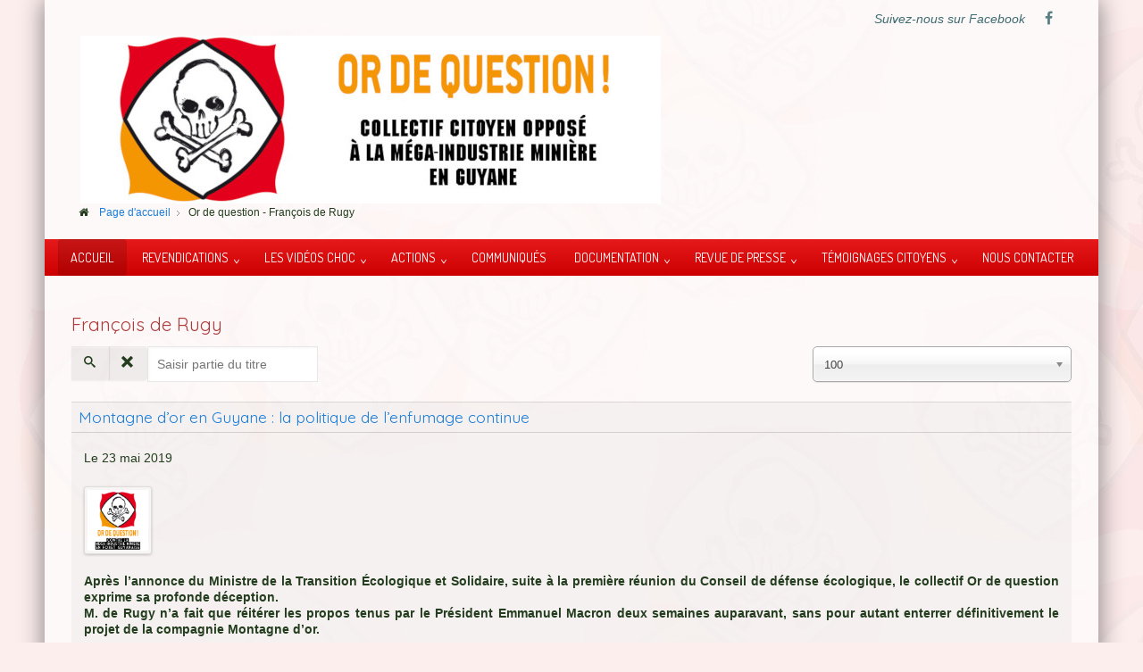

--- FILE ---
content_type: text/html; charset=utf-8
request_url: http://ordequestion.org/index.php/component/tags/tag/francois-de-rugy
body_size: 12571
content:

<!doctype html>
<html xmlns="http://www.w3.org/1999/xhtml" xml:lang="fr-fr" lang="fr-fr" dir="ltr" >	

<head>

<base href="http://ordequestion.org/index.php/component/tags/tag/francois-de-rugy" />
	<meta http-equiv="content-type" content="text/html; charset=utf-8" />
	<meta name="keywords" content="Montagne d'or, Nordgold, Columbus Gold, Guyane, Zelenski, Mordashov, débat public" />
	<meta name="description" content="Contre le projet Montagne d'or de méga industrie minière en Guyane" />
	<title>Or de question - François de Rugy</title>
	<link href="/index.php/component/tags/tag/francois-de-rugy?format=feed&amp;type=rss" rel="alternate" type="application/rss+xml" title="RSS 2.0" />
	<link href="/index.php/component/tags/tag/francois-de-rugy?format=feed&amp;type=atom" rel="alternate" type="application/atom+xml" title="Atom 1.0" />
	<link href="/templates/joomspirit_121/favicon.ico" rel="shortcut icon" type="image/vnd.microsoft.icon" />
	<link href="/media/jui/css/chosen.css?342d251902d1a043433299118b96e26f" rel="stylesheet" type="text/css" />
	<link href="/templates/system/css/general.css" rel="stylesheet" type="text/css" media="all" />
	<link href="/templates/joomspirit_121/css/bootstrap.css" rel="stylesheet" type="text/css" media="all" />
	<link href="/templates/joomspirit_121/css/font-awesome.css" rel="stylesheet" type="text/css" media="all" />
	<link href="/templates/joomspirit_121/css/template.css" rel="stylesheet" type="text/css" media="all" />
	<link href="/templates/joomspirit_121/css/print.css" rel="stylesheet" type="text/css" media="print" />
	<link href="https://fonts.googleapis.com/css?family=Dosis%7CGruppo%7COxygen%7CQuicksand" rel="stylesheet" type="text/css" media="all" />
	<script type="application/json" class="joomla-script-options new">{"csrf.token":"703d345d8bcfad9950f2871c82c9c692","system.paths":{"root":"","base":""},"system.keepalive":{"interval":3540000,"uri":"\/index.php\/component\/ajax\/?format=json"}}</script>
	<script src="/media/jui/js/jquery.min.js?342d251902d1a043433299118b96e26f" type="text/javascript"></script>
	<script src="/media/jui/js/jquery-noconflict.js?342d251902d1a043433299118b96e26f" type="text/javascript"></script>
	<script src="/media/jui/js/jquery-migrate.min.js?342d251902d1a043433299118b96e26f" type="text/javascript"></script>
	<script src="/media/system/js/core.js?342d251902d1a043433299118b96e26f" type="text/javascript"></script>
	<script src="/media/jui/js/chosen.jquery.min.js?342d251902d1a043433299118b96e26f" type="text/javascript"></script>
	<script src="/media/jui/js/bootstrap.min.js?342d251902d1a043433299118b96e26f" type="text/javascript"></script>
	<!--[if lt IE 9]><script src="/media/system/js/polyfill.event.js?342d251902d1a043433299118b96e26f" type="text/javascript"></script><![endif]-->
	<script src="/media/system/js/keepalive.js?342d251902d1a043433299118b96e26f" type="text/javascript"></script>
	<script type="text/javascript">

	jQuery(function ($) {
		initChosen();
		$("body").on("subform-row-add", initChosen);

		function initChosen(event, container)
		{
			container = container || document;
			$(container).find("select").chosen({"disable_search_threshold":10,"search_contains":true,"allow_single_deselect":true,"placeholder_text_multiple":"Saisir ou choisir des options","placeholder_text_single":"S\u00e9lectionnez une option","no_results_text":"Aucun r\u00e9sultat correspondant"});
		}
	});
	
		var resetFilter = function() {
		document.getElementById('filter-search').value = '';
	}
jQuery(function($){ initTooltips(); $("body").on("subform-row-add", initTooltips); function initTooltips (event, container) { container = container || document;$(container).find(".hasTooltip").tooltip({"html": true,"container": "body"});} });
	</script>

		<!-- 	hide the meta tag generator for website security 		-->

	<!-- 		Template manager variables			-->
	<style type="text/css">
	
		body {
		font-size:0.85em;		
		background-color : #fceeed ;
		color : #233d1e;
		font-family: 'Helvetica', sans-serif;
		}
		
		body > .wrapper-website, body.wide_layout, .title-centered .module-title h3 {
		background : #ffffff;
		background : rgba(255,255,255,0.65);
		}
		
		.module-search .inputbox {
		background : #ffffff;
		background : rgba(255,255,255,0.88);
		}
		
		.user_image1 > div > div, .user_image2 > div > div, .user_image3 > div > div,
		.left_column > div > div, .right_column > div > div {
		background : #ffffff;
		background : transparent linear-gradient(to bottom, rgba(255,255,255,1) 10%, rgba(255,255,255,0));
		}
		
		.users_footer, .users_footer .title-centered .module-title h3 {
		background: #444444;
		}
		
		/** 	COLOR 			**/
		
		.top_menu li a, .breadcrumb a[href="#"], .breadcrumb a[href="#"]:hover, .module-search .inputbox, .module-search .fa-search {
		color : #233d1e;
		}
		
		.drop-down, .drop-down li li:hover, .drop-down li li.active, .drop-down span.title_menu.fixed {
		background:#e40001;
		}
		
		.drop-down li a, .drop-down li span, .drop-down span.title_menu a,
		.drop-down li.parent a::after , .drop-down li.parent span::after {
		color:#ffffff;
		}
		
		.drop-down li.active > a, .drop-down li.active > span, .drop-down li:hover > a, .drop-down li:hover > span,
		.drop-down li.parent.active > a::after , .drop-down li.parent.active > span::after, .drop-down span.title_menu a:hover {
		color:#ffffff;
		}
		
		.drop-down li ul {
		background-color : #ffffff;
		}
		
		.drop-down li li a, .drop-down li li span, .drop-down li.parent li.parent a::after , .drop-down li.parent li.parent span::after {
		color : #233d1e;
		}
		
		.drop-down li li.parent:hover a::after , .drop-down li li.parent:hover span::after,
		.drop-down li li.parent.active a::after , .drop-down li li.parent.active span::after {
		color:#ffffff;
		}
		
		.module-image {
		border-bottom: 3px solid #e40001		}
		
					.left_column > div > div {
			border-right: 1px solid transparent;
			border-image: linear-gradient(to bottom, rgba(173,59,59,0.65) 50%, rgba(173,59,59,0));
			border-image-slice: 1;
			}
			
			.right_column > div > div {
			border-left: 1px solid transparent;
			border-image: linear-gradient(to bottom, rgba(173,59,59,0.65) 50%, rgba(173,59,59,0));
			border-image-slice: 1;
			}
			
				
		a, div.vertical-menu li a:hover {
		color: #1a7dd9;
		}
		.breadcrumb a:hover, a:hover,	h1 a:hover, h2.contentheading a:hover, .top_menu li a:hover {
		color: #9d6ad4;
		}
		
		div.vertical-menu li.current > a {
		border-left-color: #1a7dd9;
		color: #1a7dd9;
		}
		
		div.horizontal-menu li[class*="current"] > a {
		border-bottom-color: #1a7dd9;
		color: #1a7dd9;
		}
		
		.social-links, .social-links li a {
		color:#3d6b70;
		}
				
		.users_footer {
		color: #dddddd;
		}
		
		.users_footer .module-title h3 {
		color: #ffffff;
		}
		
		.users_footer a, .users_footer div.vertical-menu li a:hover, .users_footer div.horizontal-menu li a:hover,
		.users_footer div.horizontal-menu li[class*="current"] > a, .users_footer div.horizontal-menu li[class*="current"] > a:hover {
		color: #33ccad;
		}
		
		.users_footer a:hover, .users_footer div.vertical-menu li.current > a {
		color: #dbdb7f;
		}
		
		.website-footer {
		color: #444444;
		}
		
		.website-footer a, .website-footer a:hover {
		color: #478da1;
		}

		
		/**		TITLE 		**/		
		
		h1, h1 a, .componentheading, h2.contentheading, h2.contentheading a {
		color: #5c69b8;
		}
		
		@media screen and (min-width: 600px) {
		
			[class*="title-"] h1, [class*="title-"] h1 a, [class*="title-"] .componentheading {
			color: #ffffff;
			font-size : 250%;
			}
		
		}
		
		h2 {
		color: #ad3b3b;
		}
		
		.module-title h3 {
		color: #ad3b3b;
		}
		
		/**		FONT	**/
				
		.drop-down {
		font-family: 'Dosis', sans-serif;
		}
		.drop-down {
		font-size : 105%;
		}
		h1, .componentheading, .blog > h1 {
		font-family: 'Oxygen', sans-serif;
		font-size : 170%;
		}
		h1 + h1, h2, h3, h4, h5,
		.left_column h3, .right_column h3, .top-module-position h3, .bottom-module-position h3, .user1 h3, .user2 h3, .user3 h3, 
		.user4 h3, .user5 h3, .user6 h3, .user7 h3, .user8 h3, .user9 h3 {
		font-family: 'Quicksand', sans-serif;
		}
		.left_column h3, .right_column h3, .top-module-position h3, .bottom-module-position h3, .user1 h3, .user2 h3, .user3 h3, 
		.user4 h3, .user5 h3, .user6 h3, .user7 h3, .user8 h3, .user9 h3 {
		font-size : 130%;
		}
		h1 + h1, h2 {
		font-size : 150%;
		}
		h3 {
		font-size : 115%;
		}
		h4 {
		font-size : 110%;
		}
		h5 {
		font-size : 100%;
		}
		
		/**			Width 		**/
		 
		.wrapper-website, .isStuck > div > div {
		width : 1180px;
		}
		
		.wide_layout .top-module-position .moduletable > div > div, .wide_layout .bottom-module-position .moduletable > div > div {
		max-width : 1180px;
		}
		
		.main_content {
		margin-left: 0%;
        width: 100%;
        }
        
        .user_image1 {
        width: 33% ;
        }
        
         .user_image2 {
        width: 32% ;
        }
		
		.left_column {
		width:25%;
		margin-left: -125%;
		}
		.right_column {
		width:25%;
		}
			
		.module-image {
		width:100%;
		}
		
		.logo-module {
		margin: 0px 0 0 0px;
		}
		
		/**  Responsive columns 	**/
		@media screen and (min-width: 768px) and (max-width: 979px ) {
			
			.resp-side-left .right_column {
			width:25%;
			}
			.resp-side-right .left_column {
			width:25%;
			}
			
			.resp-side-left .main_content {
			width: 100%;
			}
			
			.resp-side-right .main_content {
			width: 100%;
			}
					
		}

		/**  If website width in px and more of 980px, the width is adjust betwwen the setting and 980px 		**/
				
			@media screen and (min-width: 980px) and (max-width: 1240px ) {
				
				.wrapper-website, .isStuck {
				width : 94%;
				}		
			
			}
		
				
		@media screen and (max-width: 979px) {
			
			.drop-down ul {
			background : #ffffff ;
			}
			
			.drop-down li > a, .drop-down li > span, .drop-down li.active > a, .drop-down li.active > span, .drop-down li:hover > a, .drop-down li:hover > span, .drop-down li.parent.active > a::after, .drop-down li.parent.active > span::after,
			.drop-down li li.parent:hover span::after, .drop-down li li.parent.active a::after , .drop-down li li.parent.active span::after {
			color : #233d1e;
			}
			
			.drop-down li.current.active > a {
			background:#e40001;
			}
			
			.drop-down li.current > a {
			color:#ffffff; 
			}
						
		}
		
		
	</style>

			
		<meta name="viewport" content="initial-scale=1" />
		<link rel="stylesheet" href="/templates/joomspirit_121/css/media_queries.css" type="text/css" media="all" />
		
		<!--		Fixed a bug with Abndroid 4 and select field (see Boostrap doc) 	-->
		<script type="text/javascript">
		var nua = navigator.userAgent
		var isAndroid = (nua.indexOf('Mozilla/5.0') > -1 && nua.indexOf('Android ') > -1 && nua.indexOf('AppleWebKit') > -1 && nua.indexOf('Chrome') === -1)
		if (isAndroid) {
		  $('select.form-control').removeClass('form-control').css('width', '100%')
		}
		</script>
		
		
	<link rel="stylesheet" href="/templates/joomspirit_121/css/custom.css" type="text/css" media="all" />

	<script type="text/javascript">
		jQuery.noConflict();
	</script>

	<!--		SCRIPT TO ENABLE CCS3 ANIMATIONS WHEN ELEMENT IS VISIBLE 		-->
		<script type="text/javascript">
	
		//<![CDATA[
		jQuery(window).load(function(){
		// Plugin @RokoCB :: Return the visible amount of px
		// of any element currently in viewport.
		// stackoverflow.com/questions/24768795/
		;(function($, win) {
		  $.fn.inViewport = function(cb) {
			 return this.each(function(i,el){
			   function visPx(){
				 var H = $(this).height(),
					 r = el.getBoundingClientRect(), t=r.top, b=r.bottom;
				 return cb.call(el, Math.max(0, t>0? H-t : (b<H?b:H)));  
			   } visPx();
			   $(win).on("resize scroll", visPx);
			 });
		  };
		}(jQuery, window));
			
		jQuery(".animbox").inViewport(function(px){
			jQuery(this).toggleClass("animCSS3", !!px );
		});
		});//]]> 
	
	</script>
		
	<!--[if lte IE 8]>
		<link rel="stylesheet" href="/templates/joomspirit_121/css/ie8.css" type="text/css" />
		<script type="text/javascript" src="/templates/joomspirit_121/lib/js/html5.js"></script>
	<![endif]-->
	
	<!--[if lte IE 7]>
		<link rel="stylesheet" href="/templates/joomspirit_121/css/ie7.css" type="text/css" />	
	<![endif]-->
	
</head>

<body  class=" standard-page theme-light boxed_layout  uppercase-menu-title h1-shadow-no h1-slide-shadow-dark resp-side-right resp-users-image-980 resp-users-768 js-border">

		<div class="wrapper-website boxed-layout zindex20 medium-shadow">
	
		<header class="website-header zindex30">
			
			<div class=" clearfix zindex10">

								
								
				<div class="logo-module zindex10 " >
										
						<a href="/" ><img src="http://ordequestion.org/images/logos/logosite.jpg" alt="" /></a>						
									</div>					
				
								<nav class="module-breadcrumb zindex10" role="navigation">
							<div class="moduletable">
							<h3>Fil de navigation</h3>
						<div aria-label="Fil de navigation" role="navigation">
	<ul itemscope itemtype="https://schema.org/BreadcrumbList" class="breadcrumb">
					<li class="active">
				<span class="divider icon-location"></span>
			</li>
		
						<li itemprop="itemListElement" itemscope itemtype="https://schema.org/ListItem">
											<a itemprop="item" href="/index.php" class="pathway"><span itemprop="name">Page d'accueil</span></a>
					
											<span class="divider">
							<img src="/templates/joomspirit_121/images/system/arrow.png" alt="" />						</span>
										<meta itemprop="position" content="1">
				</li>
							<li itemprop="itemListElement" itemscope itemtype="https://schema.org/ListItem" class="active">
					<span itemprop="name">
						Or de question - François de Rugy					</span>
					<meta itemprop="position" content="2">
				</li>
				</ul>
</div>
		</div>
	
				</nav>
								
								<div class="header-icons ">
				
					<!--	SOCIAL LINKS	-->
										<div class="social-links">
				
												<span class="text_social_icons hidden-phone" >Suivez-nous sur Facebook</span>
													
						<ul>
							
									
														<li><a target="_blank" class="icon_facebook" title="Facebook" href="https://www.facebook.com/ordequestion/"><i class="fa fa-facebook"></i></a></li>
																																								
												
												
												
												
																															
												
			
										
												
			
										
						</ul>
							
					</div> 			<!-- 	end of Website icons 		-->
													
										
				</div>								<!--   		end of Header icons 			-->
						
					
					
			</div>								<!--   		end of Wrapper Website 			-->
					
		</header>												<!--   		end of Header 			-->
					

				<nav id="js_navigation" class=" zindex30 drop-down clearfix sub_menu_ parent_dark">
			<div>
			
				<div class=" zindex10">
				
										
					<span class="title_menu">
						<a href="#js_navigation"><span class="icon-main-menu"></span><span class="text-icon-menu">menu</span></a>
					</span>
		
										
					<ul class="nav menu nav-pills mod-list">
<li class="item-101 default current active"><a href="/index.php" >Accueil</a></li><li class="item-306 deeper parent"><a href="/index.php/revendications" >Revendications</a><ul class="nav-child unstyled small"><li class="item-307 deeper parent"><a href="/index.php/revendications/nora-stephenson" >Nora Stephenson</a><ul class="nav-child unstyled small"><li class="item-318"><a href="/index.php/revendications/nora-stephenson/1-mes-reflexions-et-questionnements-sur-le-projet-montagne-d-or-par-nora-stephenson" >1 - Réflexions et questionnements sur le projet Montagne d’Or</a></li><li class="item-319"><a href="/index.php/revendications/nora-stephenson/2-mes-reflexions-et-questionnements-sur-le-projet-montagne-d-or-par-nora-stephenson" >2 - Réflexions et questionnements sur le projet Montagne d’Or</a></li></ul></li><li class="item-568 deeper parent"><a href="/index.php/revendications/pour-les-peuples-autochtones" >Peuples autochtones</a><ul class="nav-child unstyled small"><li class="item-320"><a href="/index.php/revendications/pour-les-peuples-autochtones/peuples-autochtones-non-au-projet-montagne-or" >Appel des autochtones de Guyane</a></li><li class="item-317"><a href="/index.php/revendications/pour-les-peuples-autochtones/declaration-yanuwana-tapoka-christophe-pierre" >Insultés par Montagne d'or</a></li><li class="item-473"><a href="/index.php/revendications/pour-les-peuples-autochtones/jeunesse-autochtone-de-guyane" >L'engagement des jeunes autochtones</a></li><li class="item-475"><a href="/index.php/revendications/pour-les-peuples-autochtones/debat-public-discours-d-amandine-mawalum-galim" >Amandine Mawalum Galima</a></li><li class="item-544"><a href="/index.php/revendications/pour-les-peuples-autochtones/christophe-yanuwana-pierre" >Christophe Yanuwana Pierre</a></li><li class="item-490"><a href="/index.php/revendications/pour-les-peuples-autochtones/journees-des-peuples-autochtones-2018" >Pressions politiques</a></li><li class="item-517"><a href="/index.php/revendications/pour-les-peuples-autochtones/paroles-d-amerindiens-sur-la-montagne-d-or" >Paroles d’Amérindiens</a></li><li class="item-519"><a href="/index.php/revendications/pour-les-peuples-autochtones/montagne-d-or-la-france-a-t-elle-meprise-la-voix-des-populations-autochtones" >La voix des autochtones méprisée ?</a></li></ul></li><li class="item-570 deeper parent"><a href="/index.php/revendications/des-artistes" >Artistes</a><ul class="nav-child unstyled small"><li class="item-321"><a href="/index.php/revendications/des-artistes/snipa-contre-la-montagne-d-or" >Snipa</a></li><li class="item-322"><a href="/index.php/revendications/des-artistes/pour-combo-c-est-or-de-question" >Combo</a></li><li class="item-323"><a href="/index.php/revendications/des-artistes/pour-lyricist-c-est-or-de-question" >Lyricist</a></li><li class="item-327"><a href="/index.php/revendications/des-artistes/pour-l-equipe-de-la-serie-guyane-c-est-or-de-question" >L'équipe de la série Guyane</a></li><li class="item-413"><a href="/index.php/revendications/des-artistes/le-dessinateur-terreur-graphique-dit-non-a-la-montagne-d-or" >Terreur Graphique</a></li><li class="item-414"><a href="/index.php/revendications/des-artistes/pour-an-val-favre-c-est-or-de-question-en-chanson" >An-Val Favre</a></li><li class="item-452"><a href="/index.php/revendications/des-artistes/pour-carnage-c-est-or-de-question" >Le groupe Carnage</a></li><li class="item-453"><a href="/index.php/revendications/des-artistes/slickyone-dit-non-a-la-montagne-d-or" >Slickyone</a></li><li class="item-492"><a href="/index.php/revendications/des-artistes/pour-teko-makan-c-est-or-de-question" >Teko Makan</a></li><li class="item-506"><a href="/index.php/revendications/des-artistes/amazonie-ma-cite-d-or-va-craquer" >United Music of Amazonia</a></li><li class="item-511"><a href="/index.php/revendications/des-artistes/mega-mine-d-or-non" >Auteurs de Guyane</a></li></ul></li><li class="item-571 deeper parent"><a href="/index.php/revendications/des-politiques" >Politiques</a><ul class="nav-child unstyled small"><li class="item-325"><a href="/index.php/revendications/des-politiques/pour-fabrien-gay-senateur-c-est-or-de-question" >Fabien Gay, sénateur</a></li><li class="item-412"><a href="/index.php/revendications/des-politiques/pour-yannick-jadot-c-est-or-de-question" >Yannick Jadot</a></li><li class="item-487"><a href="/index.php/revendications/des-politiques/gabriel-serville-depute-de-guyane" >Gabriel Serville, député de Guyane</a></li><li class="item-493"><a href="/index.php/revendications/des-politiques/delphine-batho-montagne-d-or-c-est-oui-ou-non" >Delphine Batho : Montagne d'Or, c'est oui ou non ?</a></li><li class="item-520"><a href="/index.php/revendications/des-politiques/montagne-d-or-reaction-de-alexis-tiouka" >Alexis Tiouka interviewé</a></li></ul></li><li class="item-572 deeper parent"><a href="/index.php/revendications/contre-boeuf-mort" >Contre Boeuf Mort</a><ul class="nav-child unstyled small"><li class="item-312"><a href="/index.php/revendications/contre-boeuf-mort/enquete-publique-lieu-dit-boeuf-mort-eclaircissements-en-periode-de-torpeur-estivale" >Boeuf Mort, enquête publique</a></li><li class="item-313"><a href="/index.php/revendications/contre-boeuf-mort/mobilisation-record-contre-un-projet-d-exploitation-d-or-en-guyane-or-de-question-de-se-laisser-endormir" >Comprendre le projet Boeuf Mort</a></li></ul></li><li class="item-574 deeper parent"><a href="/index.php/revendications/des-ong" >ONG</a><ul class="nav-child unstyled small"><li class="item-314"><a href="/index.php/revendications/des-ong/lettre-ouverte-des-associations-anti-mines" >Les associations anti-mines</a></li><li class="item-324"><a href="/index.php/revendications/des-ong/pour-lambert-wilson-c-est-or-de-question" >Lambert Wilson</a></li><li class="item-326"><a href="/index.php/revendications/des-ong/pour-gert-peter-bruch-c-est-or-de-question" >Gert-Peter Bruch</a></li><li class="item-328"><a href="/index.php/revendications/des-ong/pour-les-gardiens-de-la-terre-c-est-or-de-question" >Les Gardiens de la Terre</a></li></ul></li><li class="item-575 deeper parent"><a href="/index.php/revendications/eux-aussi-disent-non" >Eux aussi disent non</a><ul class="nav-child unstyled small"><li class="item-477"><a href="/index.php/revendications/eux-aussi-disent-non/cloture-du-debat-public-de-la-montagne-d-or-a-saint-laurent-du-maroni" >Les habitants de St-Laurent-du-Maroni</a></li><li class="item-482"><a href="/index.php/revendications/eux-aussi-disent-non/les-guyanais-opposes-a-la-montagne-d-or" >Sondage IFOP Guyane</a></li><li class="item-480"><a href="/index.php/revendications/eux-aussi-disent-non/les-guyanais-sopposent-a-la-montagne-d-or" >Les Guyanais opposés à la Montagne d'Or</a></li><li class="item-516"><a href="/index.php/revendications/eux-aussi-disent-non/guillaume-meurice" >Guillaume Meurice</a></li></ul></li><li class="item-576 deeper parent"><a href="/index.php/revendications/pour-comprendrereve" >Pour comprendre</a><ul class="nav-child unstyled small"><li class="item-310"><a href="/index.php/revendications/pour-comprendrereve/non-a-la-mega-mine-d-or-industrielle-en-guyane" >Montagne d'or en chiffres</a></li><li class="item-315"><a href="/index.php/revendications/pour-comprendrereve/contre-le-projet-minier-montagne-d-or" >NON A MONTAGNE D'OR</a></li><li class="item-316"><a href="/index.php/revendications/pour-comprendrereve/pourquoi-il-faut-dire-oui-aux-filieres-d-emplois-d-avenir" >OUI AUX FILIERES D'AVENIR</a></li><li class="item-495"><a href="/index.php/revendications/pour-comprendrereve/nos-filieres-d-emplois-d-avenir" >Les filières d'avenir</a></li></ul></li></ul></li><li class="item-363 deeper parent"><a href="/index.php/les-videos-choc" >Les vidéos choc</a><ul class="nav-child unstyled small"><li class="item-582"><a href="/index.php/les-videos-choc/un-projet-de-mine-d-or-qui-risque-de-couter-tres-cher" >Le projet Montagne d'or en 1'48 et en images</a></li><li class="item-581"><a href="/index.php/les-videos-choc/pourquoi-il-faut-dire-non-au-projet-montagne-d-or" >2'54 raisons de dire non au projet Montagne d'Or</a></li><li class="item-554"><a href="/index.php/les-videos-choc/comprendre-montagne-d-or" >Comprendre Montagne d'Or</a></li><li class="item-555"><a href="/index.php/les-videos-choc/paroles-des-peuples-autochtones" >Paroles autochtones</a></li><li class="item-550"><a href="/index.php/les-videos-choc/toutes-les-videos-international" >International</a></li><li class="item-553"><a href="/index.php/les-videos-choc/actions-contre-montagne-d-or" >Actions anti-Montagne d'Or</a></li><li class="item-183"><a href="/index.php/les-videos-choc/manifs-or-de-question" >Manifs Or de question</a></li><li class="item-220"><a href="/index.php/les-videos-choc/toutes-les-videos" >Toutes les vidéos</a></li><li class="item-583"><a href="/index.php/les-videos-choc/brumadinho-les-terribles-images" >Brésil : les terribles images !</a></li><li class="item-601"><a href="/index.php/les-videos-choc/plaidoyer-pour-la-foret-guyanaise" >Plaidoyer pour la forêt Guyanaise</a></li><li class="item-602"><a href="/index.php/les-videos-choc/la-france-brade-l-amazonie-aux-entreprises-minieres" >La France brade l'Amazonie aux entreprises minières</a></li></ul></li><li class="item-292 deeper parent"><a href="/index.php/actions" >Actions</a><ul class="nav-child unstyled small"><li class="item-155"><a href="/index.php/actions/liens-et-documents" >Liens externes</a></li><li class="item-293 deeper parent"><a href="/index.php/actions/debat-public-montagne-d-or" >Débat public</a><ul class="nav-child unstyled small"><li class="item-301"><a href="/index.php/actions/debat-public-montagne-d-or/debat-public-montagne-d-or-le-5-avril-a-cayenne" >Cayenne</a></li><li class="item-302"><a href="/index.php/actions/debat-public-montagne-d-or/debat-public-montagne-d-or-le-6-avril-a-st-laurent-du-maroni" >St Laurent du Maroni</a></li><li class="item-303"><a href="/index.php/actions/debat-public-montagne-d-or/debat-public-montagne-d-or-le-25-avril-a-awala-yalimapo" >Awala-Yalimapo</a></li><li class="item-304"><a href="/index.php/actions/debat-public-montagne-d-or/debat-public-montagne-d-or-le-26-avril-a-apatou" >Apatou</a></li><li class="item-305"><a href="/index.php/actions/debat-public-montagne-d-or/debat-public-montagne-d-or-le-27-avril-a-mana" >Mana</a></li><li class="item-483"><a href="/index.php/actions/debat-public-montagne-d-or/debat-public-montagne-d-or" >Notre contribution (1)</a></li><li class="item-484"><a href="/index.php/actions/debat-public-montagne-d-or/debat-public-montagne-d-or-2" >Notre contribution (2)</a></li><li class="item-486"><a href="/index.php/actions/debat-public-montagne-d-or/debat-public-montagne-d-or-3" >Notre cahier d'acteur</a></li></ul></li><li class="item-556 deeper parent"><a href="/index.php/actions/evenements" >Evènements</a><ul class="nav-child unstyled small"><li class="item-569"><a href="/index.php/actions/evenements/lettre-ouverte-a-emmanuel-macron" >Lettre à E. Macron</a></li><li class="item-296"><a href="/index.php/actions/evenements/communique-le-gouvernemant-doit-repondre" >Boeuf Mort, mobilisation</a></li><li class="item-298"><a href="/index.php/actions/evenements/carnaval-2018" >Carnaval 2018</a></li><li class="item-299"><a href="/index.php/actions/evenements/reunion-publique-d-information-a-matoury" >Information à Matoury</a></li><li class="item-300"><a href="/index.php/actions/evenements/or-de-question-sur-l-esperanza" >Sur le bateau de Greenpeace</a></li><li class="item-409"><a href="/index.php/actions/evenements/manifestations-des-16-18-juin-2018" >Manifs 16-18/06/2018</a></li><li class="item-410"><a href="/index.php/actions/evenements/fabien-gay-senateur-pose-une-question-ecrite-a-nicolas-hulot" >Question écrite à N. Hulot </a></li><li class="item-488"><a href="/index.php/actions/evenements/audience-du-collectif-or-de-question" >Entretien S. Lecornu</a></li><li class="item-514"><a href="/index.php/actions/evenements/defi-sportif-contre-la-montagne-d-or" >Défi sportif</a></li></ul></li><li class="item-294"><a href="/index.php/actions/affiches" >Nos affiches</a></li></ul></li><li class="item-213"><a href="/index.php/communiques" >Communiqués</a></li><li class="item-329 deeper parent"><a href="/index.php/documentation" >Documentation</a><ul class="nav-child unstyled small"><li class="item-577 deeper parent"><a href="/index.php/documentation/international" >International</a><ul class="nav-child unstyled small"><li class="item-334"><a href="/index.php/documentation/international/erlan-sleur-c-est-du-terrorisme-industriel" >E. Sleur, Méga-mine «C’est du terrorisme industriel»</a></li><li class="item-337"><a href="/index.php/documentation/international/rapport-de-action-de-careme-sur-iamgold-et-nordgold-au-burkina-faso" >Action de Carême, Burkina: Iamgold/Nordgold</a></li><li class="item-341"><a href="/index.php/documentation/international/alain-deneault-le-langage-au-service-des-puissants" >Alain Deneault : le langage au service des puissants ?</a></li></ul></li><li class="item-578 deeper parent"><a href="/index.php/documentation/guyane" >Guyane</a><ul class="nav-child unstyled small"><li class="item-330"><a href="/index.php/documentation/guyane/166-especes-de-guyane-menacees" >Guyane : 166 espèces menacées</a></li><li class="item-333"><a href="/index.php/documentation/guyane/le-developpement-de-la-guyane-a-travers-sa-biodiversite-devra-etre-mesure" >Développer la Guyane par la biodiversité (CGEDD)</a></li><li class="item-335"><a href="/index.php/documentation/guyane/la-necessite-d-un-debat-public-enfin-actee" >La nécessité d'un débat public enfin actée</a></li><li class="item-336"><a href="/index.php/documentation/guyane/montagne-d-or-mirage-economique" >WWF France : Montagne d’Or, mirage économique ?</a></li><li class="item-339"><a href="/index.php/documentation/guyane/le-site-web-du-debat-public-montagne-d-or" >Participez au débat public Montagne d'Or</a></li><li class="item-510"><a href="/index.php/documentation/guyane/etude-sur-le-potentiel-de-developpement-economique-durable-de-la-guyane" >Étude sur le potentiel de développement économique durable de la Guyane</a></li><li class="item-585"><a href="/index.php/documentation/guyane/une-image-pour-comprendre" >Méga-Industrie minière : une image pour comprendre</a></li></ul></li><li class="item-579 deeper parent"><a href="/index.php/documentation/pollution" >Pollution</a><ul class="nav-child unstyled small"><li class="item-338"><a href="/index.php/documentation/pollution/pollution-miniere-un-scandale-persistant" >Pollution minière : un scandale persistant</a></li><li class="item-417"><a href="/index.php/documentation/pollution/arrete-cyanure-apres-2018" >Arrêté cyanure</a></li><li class="item-512"><a href="/index.php/documentation/pollution/cyanure-un-danger-pour-la-sante-et-l-environnement" >Dossier cyanure : un danger pour la santé et l'environnement</a></li></ul></li><li class="item-580 deeper parent"><a href="/index.php/documentation/france" >France</a><ul class="nav-child unstyled small"><li class="item-332"><a href="/index.php/documentation/france/la-mine-en-france-l-etat-de-l-art" >La mine en France : l’état de l’art</a></li><li class="item-340"><a href="/index.php/documentation/france/droit-a-un-environnement-sain-dans-les-outre-mer-nouvel-avis-de-la-cncdh" >Droit à un environnement sain Outre-mer (CNDH)</a></li><li class="item-342"><a href="/index.php/documentation/france/panoramine-panorama-de-l-activite-miniere-en-france" >Panoramine : l'activité minière en France</a></li></ul></li></ul></li><li class="item-419 deeper parent"><a href="/index.php/presse" >Revue de presse</a><ul class="nav-child unstyled small"><li class="item-421 deeper parent"><a href="/index.php/presse/greenpeace" >Greenpeace</a><ul class="nav-child unstyled small"><li class="item-429"><a href="/index.php/presse/greenpeace/greenpeace-donne-la-parole-a-or-de-question" >Les raisons de se mobiliser</a></li><li class="item-430"><a href="/index.php/presse/greenpeace/greenpeace-la-foret-tropicale-guyanaise-en-danger" >La forêt Guyanaise en danger</a></li></ul></li><li class="item-422 deeper parent"><a href="/index.php/presse/tribunes" >Tribunes</a><ul class="nav-child unstyled small"><li class="item-431"><a href="/index.php/presse/tribunes/en-guyane-un-projet-minier-a-contretemps-de-l-histoire" >P. Lecante : Un projet «à contretemps de l’histoire»</a></li><li class="item-432"><a href="/index.php/presse/tribunes/la-guyane-la-nouvelle-conquete-de-l-ouest" >J-M Taubira : La nouvelle conquête de l'Ouest</a></li><li class="item-402"><a href="/index.php/presse/tribunes/yannick-jadot-et-lambert-wilson-que-le-massacre-cesse-monsieur-le-president" >Y. Jadot et L. Wilson : Que le massacre cesse !</a></li><li class="item-433"><a href="/index.php/presse/tribunes/le-coup-de-gueule-de-lambert-wilson" >L. Wilson, Coup de gueule</a></li></ul></li><li class="item-423 deeper parent"><a href="/index.php/presse/guyane-1ere" >Guyane 1ère</a><ul class="nav-child unstyled small"><li class="item-434"><a href="/index.php/presse/guyane-1ere/invite-cafe-guyane-1re-nora-stephenson" >Invité Café, N. Stephenson</a></li><li class="item-435"><a href="/index.php/presse/guyane-1ere/conference-de-presse-or-de-question" >Naissance de Or de Question</a></li><li class="item-436"><a href="/index.php/presse/guyane-1ere/emissions-planete-outre-mer" >Questions sur la Montagne d'Or</a></li><li class="item-437"><a href="/index.php/presse/guyane-1ere/planete-outre-mer-donne-la-parole-a-or-de-question" >La parole à Or de Question</a></li><li class="item-438"><a href="/index.php/presse/guyane-1ere/planete-outre-mer-le-projet-montagne-d-or-fait-aussi-debat-a-l-exterieur-de-la-guyane" >L'avis du vice-président de l'AFB</a></li></ul></li><li class="item-424 deeper parent"><a href="/index.php/presse/france-info" >France Info</a><ul class="nav-child unstyled small"><li class="item-439"><a href="/index.php/presse/france-info/france-info-le-pave-2018-de-isabelle-autissier" >Le pavé d'Isabelle Autissier</a></li><li class="item-440"><a href="/index.php/presse/france-info/yannick-jadot-le-projet-montagne-d-or-est-une-abberation-economique" >Y. Jadot : Une aberration économique</a></li></ul></li><li class="item-425"><a href="/index.php/presse/france-inter-interview-de-pascal-canfin-wwf" >France Inter : Interview de Pascal Canfin WWF</a></li><li class="item-426"><a href="/index.php/presse/la-compagnie-montagne-d-or-condamnee-en-refere" >Guyaweb : Montagne d'Or condamnée en référé</a></li><li class="item-427"><a href="/index.php/presse/jt-de-france-2-12-mai-2018-guyane-la-mine-d-or-de-la-discorde" >France 2 JT : Guyane, la mine d'or de la discorde</a></li><li class="item-428"><a href="/index.php/presse/une-montagne-d-ordure-peut-en-cacher-d-autres" >ATV, Une montagne d'ORdure peut en cacher d'autres !</a></li></ul></li><li class="item-463 deeper parent"><a href="/index.php/temoignages-citoyens" >Témoignages citoyens</a><ul class="nav-child unstyled small"><li class="item-464 deeper parent"><a href="/index.php/temoignages-citoyens/chroniques-du-maroni" >Chroniques du Maroni</a><ul class="nav-child unstyled small"><li class="item-466"><a href="/index.php/temoignages-citoyens/chroniques-du-maroni/parole-de-citoyens-part-1" >dans l'Ouest - 1</a></li><li class="item-467"><a href="/index.php/temoignages-citoyens/chroniques-du-maroni/parole-de-citoyens-part-2" >dans l'Ouest - 2</a></li><li class="item-468"><a href="/index.php/temoignages-citoyens/chroniques-du-maroni/parole-de-citoyens-part-3" >dans l'Ouest - 3</a></li></ul></li><li class="item-465 deeper parent"><a href="/index.php/temoignages-citoyens/interviews-masuwana-aluikawai" >Interviews Masuwana Aluikawaï</a><ul class="nav-child unstyled small"><li class="item-469"><a href="/index.php/temoignages-citoyens/interviews-masuwana-aluikawai/la-population-guyanaise-s-exprime-part-1" >à Macouria</a></li><li class="item-470"><a href="/index.php/temoignages-citoyens/interviews-masuwana-aluikawai/la-population-guyanaise-s-exprime-part-2" >au Village Espérance</a></li><li class="item-471"><a href="/index.php/temoignages-citoyens/interviews-masuwana-aluikawai/la-population-guyanaise-s-exprime-part-3" >à Saint-Georges</a></li><li class="item-472"><a href="/index.php/temoignages-citoyens/interviews-masuwana-aluikawai/la-population-guyanaise-s-exprime-part-4" >au Village Espérance bis</a></li><li class="item-476"><a href="/index.php/temoignages-citoyens/interviews-masuwana-aluikawai/a-kourou" >A Kourou</a></li></ul></li><li class="item-600"><a href="/index.php/temoignages-citoyens/quand-les-militants-parlent" >Paroles de militants</a></li></ul></li><li class="item-176"><a href="/index.php/formulaire-contact" >Nous contacter</a></li></ul>

			
															
					<div class="empty-space visible-desktop clearfix"></div> 		<!--		empty DIV for Sticky menu 		-->	
					
				</div>								<!--   		end of Wrapper Website 			-->
			
			</div>
		</nav>
					

				
	
		<section class="website-content clearfix zindex20 without-image   "  >
		
			<div class=" zindex10">
				
				<!--  USER IMAGE 1, 2, 3 -->
				  <!--	END OF USERS IMAGE	-->
			
			</div>
					
							
			
			<div class="main-columns  clearfix">
			
				<!--  MAIN COLUMN -->
				<div class="main_content" >
						
					<!--  USER 1, 2, 3 -->
					  <!--	END OF USERS TOP	-->
				
					<div class="main_component clearfix" role="main" >
						
						<!--  MAIN COMPONENT -->
						<div id="system-message-container">
	</div>

						<div class="tag-category">
				<h2>
			François de Rugy		</h2>
											<form action="http://ordequestion.org/index.php/component/tags/tag/francois-de-rugy" method="post" name="adminForm" id="adminForm" class="form-inline">
			<fieldset class="filters btn-toolbar">
							<div class="btn-group">
					<label class="filter-search-lbl element-invisible" for="filter-search">
						Saisir partie du titre&#160;					</label>
					<input type="text" name="filter-search" id="filter-search" value="" class="inputbox" onchange="document.adminForm.submit();" title="Saisir tout ou partie du titre à rechercher." placeholder="Saisir partie du titre" />
					<button type="button" name="filter-search-button" title="Rechercher" onclick="document.adminForm.submit();" class="btn">
						<span class="icon-search"></span>
					</button>
					<button type="reset" name="filter-clear-button" title="Effacer" class="btn" onclick="resetFilter(); document.adminForm.submit();">
						<span class="icon-remove"></span>
					</button>
				</div>
										<div class="btn-group pull-right">
					<label for="limit" class="element-invisible">
						Affichage #					</label>
					<select id="limit" name="limit" class="inputbox input-mini" size="1" onchange="this.form.submit()">
	<option value="5">5</option>
	<option value="10">10</option>
	<option value="15">15</option>
	<option value="20">20</option>
	<option value="25">25</option>
	<option value="30">30</option>
	<option value="50">50</option>
	<option value="100" selected="selected">100</option>
	<option value="0">Tout</option>
</select>
				</div>
						<input type="hidden" name="filter_order" value="" />
			<input type="hidden" name="filter_order_Dir" value="" />
			<input type="hidden" name="limitstart" value="" />
			<input type="hidden" name="task" value="" />
			<div class="clearfix"></div>
		</fieldset>
				<ul class="category list-striped">
												<li class="cat-list-row0 clearfix">
													<h3>
						<a href="/index.php/communiques/171-montagne-d-or-en-guyane-la-politique-de-l-enfumage-continue">
							Montagne d’or en Guyane : la politique de l’enfumage continue						</a>
					</h3>
																																							<span class="tag-body">
						<p>Le 23 mai 2019</p>
<p><img src="/images/logos/logoo2qfb.jpg" alt="logoo2qfb" width="76" height="76" /></p>
<p style="text-align: justify;"><strong>Après l’annonce du Ministre de la Transition Écologique et Solidaire, suite à la première réunion du Conseil de défense écologique, le collectif Or de question exprime sa profonde déception.</strong><br /><strong>M. de Rugy n’a fait que réitérer les propos tenus par le Président Emmanuel Macron deux semaines auparavant, sans pour autant enterrer définitivement le projet de la compagnie Montagne d’or.</strong></p>
					</span>
																		</li>
												<li class="cat-list-row1 clearfix">
													<h3>
						<a href="/index.php/2-non-categorise/131-une-montagne-d-or-et-de-polemique">
							Une montagne d'or et de polémique						</a>
					</h3>
																																							<span class="tag-body">
						<h2>Le "dossier chaud" du nouveau ministre de l'écologie !</h2>
<p>&nbsp;</p>
<p><iframe src="https://www.youtube.com/embed/nIiDsC1ZVTo" width="560" height="315" frameborder="0" allowfullscreen="allowfullscreen"></iframe></p>					</span>
																		</li>
					</ul>
	</form>
	</div>

				
					</div>	
					
					<!--  USER 4, 5, 6 -->
					  <!--	END OF USERS BOTTOM	-->
					
					<div class="clr"></div>
		
				</div>	  <!--	END OF MAIN CONTENT 	-->
			
								
							
			</div>	  <!--	END OF MAIN COLUMNS 	-->
			
						
						
		</section>							<!--			END OF WEBSITE CONTENT		-->

		<!--  USER 7, 8, 9 -->
				<aside class="users_footer theme-users-dark clearfix" >
		
			<div class=" zindex10">			
																
								<div class="user7 animbox" style="width: 32%" >
								<div class="moduletable " >
				<div>
										<div class="module-title">
						<h3 class="module"><span class="" >Connexion</span></h3>
					</div>
								
					<div class="content-module">
						<form action="/index.php/component/tags/" method="post" id="login-form" class="form-inline">
		<div class="userdata">
		<div id="form-login-username" class="control-group">
			<div class="controls">
									<div class="input-prepend">
						<span class="add-on">
							<span class="icon-user hasTooltip" title="Identifiant"></span>
							<label for="modlgn-username" class="element-invisible">Identifiant</label>
						</span>
						<input id="modlgn-username" type="text" name="username" class="input-small" tabindex="0" size="18" placeholder="Identifiant" />
					</div>
							</div>
		</div>
		<div id="form-login-password" class="control-group">
			<div class="controls">
									<div class="input-prepend">
						<span class="add-on">
							<span class="icon-lock hasTooltip" title="Mot de passe">
							</span>
								<label for="modlgn-passwd" class="element-invisible">Mot de passe							</label>
						</span>
						<input id="modlgn-passwd" type="password" name="password" class="input-small" tabindex="0" size="18" placeholder="Mot de passe" />
					</div>
							</div>
		</div>
						<div id="form-login-remember" class="control-group checkbox">
			<label for="modlgn-remember" class="control-label">Se souvenir de moi</label> <input id="modlgn-remember" type="checkbox" name="remember" class="inputbox" value="yes"/>
		</div>
				<div id="form-login-submit" class="control-group">
			<div class="controls">
				<button type="submit" tabindex="0" name="Submit" class="btn btn-primary login-button">Connexion</button>
			</div>
		</div>
					<ul class="unstyled">
							<li>
					<a href="/index.php/component/users/?view=remind&amp;Itemid=101">
					Identifiant oublié ?</a>
				</li>
				<li>
					<a href="/index.php/component/users/?view=reset&amp;Itemid=101">
					Mot de passe oublié ?</a>
				</li>
			</ul>
		<input type="hidden" name="option" value="com_users" />
		<input type="hidden" name="task" value="user.login" />
		<input type="hidden" name="return" value="aHR0cDovL29yZGVxdWVzdGlvbi5vcmcvaW5kZXgucGhwL2NvbXBvbmVudC90YWdzL3RhZy9mcmFuY29pcy1kZS1ydWd5" />
		<input type="hidden" name="703d345d8bcfad9950f2871c82c9c692" value="1" />	</div>
	</form>
					</div>
				</div>
				
				<div class="icon-module"></div>
			</div>
			
				</div>
							
								<div class="user8 animbox" style="width: 32%" >
								<div class="moduletable _menu" >
				<div>
								
					<div class="content-module">
											</div>
				</div>
				
				<div class="icon-module"></div>
			</div>
			
				</div>
				
								
				
			</div>							<!--			END OF WRAPPER WEBSITE 		-->	
		
		</aside>							<!--			END OF USERS FOOTER		-->
		
				<aside class="footer-module-position animbox" role="complementary" >
						<div class="moduletable " >
				<div>
								
					<div class="content-module">
						

<div class="custom"  >
	<p><a href="/index.php/2-non-categorise/15-mentions-legales" target="_blank" rel="noopener noreferrer">Mentions légales</a></p></div>
					</div>
				</div>
				
				<div class="icon-module"></div>
			</div>
			
		</aside>
					
		</div>																			<!--			END OF WRAPPER WEBSITE BOXED LAYOUT		-->
		
	<footer class="website-footer zindex10 animbox">
		
		<div class="wrapper-website clearfix zindex10">
			
			<!--	bottom nav	-->
				
						
				
		</div>							<!--			END OF WRAPPER WEBSITE 		-->
	
	</footer>							<!--			END OF WEBSITE CONTENT		-->
	
			<div class="js-copyright" ><a class="jslink" target="_blank" href="http://www.template-joomspirit.com" >template-joomspirit.com</a></div>		

	<!--			Background if no repeat image 	(tag IMG for IE8- because no support background-size property		-->
			<div class="bg-repeat" style="background-image: url(http://ordequestion.org/templates/joomspirit_121/images/background/arrereplan4.jpg);" >
		</div>
		
	
	
	<script src="/templates/joomspirit_121/lib/js/bootstrap.min.js" type="text/javascript"></script>
	
	<script type="text/javascript">  (function(i,s,o,g,r,a,m){i['GoogleAnalyticsObject']=r;i[r]=i[r]||function(){
  (i[r].q=i[r].q||[]).push(arguments)},i[r].l=1*new Date();a=s.createElement(o),
  m=s.getElementsByTagName(o)[0];a.async=1;a.src=g;m.parentNode.insertBefore(a,m)
  })(window,document,'script','https://www.google-analytics.com/analytics.js','ga');

  ga('create', 'UA-103831412-1', 'auto');
  ga('send', 'pageview');

</script>	
		<script src="/templates/joomspirit_121/lib/js/stickUp.min.js" type="text/javascript"></script>
	<script type="text/javascript">
	//initiating jQuery
	jQuery(function($) {
		jQuery(document).ready( function() {
		jQuery('.drop-down').stickUp();
		});
	});
	</script>
		

			<script src="/templates/joomspirit_121/lib/js/jquery.hover3d.js" ></script>
		
		<script type="text/javascript">
			jQuery(".hover3d").hover3d({
				selector: ".hover3d-card",
				shine: true,
			});
		</script>
		
			<div class="hidden-phone" id="toTop"><a id="toTopLink"><span class="icon-up"></span><span id="toTopText"> Back to top</span></a></div>
		<script type="text/javascript">
			jQuery(document).ready(function(){
					
					jQuery(window).scroll(function () {
					
						if (jQuery(this).scrollTop() > 200) {
							jQuery("#toTop").fadeIn();
						}
						else {
							jQuery("#toTop").fadeOut();
						}
					});
				
					jQuery("#toTop").click(function() {
						jQuery("html, body").animate({ scrollTop: 0 }, "slow");
						 return false;
					});
			});
		</script>
		
		<script type="text/javascript">
		jQuery(document).ready(function(){
				
				jQuery(window).scroll(function () {
					if (jQuery(this).scrollTop() > 180) {
						jQuery(".title_menu").addClass("fixed");
						jQuery(".website-header").addClass("with-space");
					}
					else {
						jQuery(".title_menu").removeClass("fixed");
						jQuery(".website-header").removeClass("with-space");
					}
				});
		});
	</script>
			
</body>
</html>

--- FILE ---
content_type: text/plain
request_url: https://www.google-analytics.com/j/collect?v=1&_v=j102&a=1279813206&t=pageview&_s=1&dl=http%3A%2F%2Fordequestion.org%2Findex.php%2Fcomponent%2Ftags%2Ftag%2Ffrancois-de-rugy&ul=en-us%40posix&dt=Or%20de%20question%20-%20Fran%C3%A7ois%20de%20Rugy&sr=1280x720&vp=1280x720&_u=IEBAAEABAAAAACAAI~&jid=387494770&gjid=645012986&cid=225236078.1768359737&tid=UA-103831412-1&_gid=1779947317.1768359737&_r=1&_slc=1&z=2114245041
body_size: -450
content:
2,cG-WKV5LMER0W